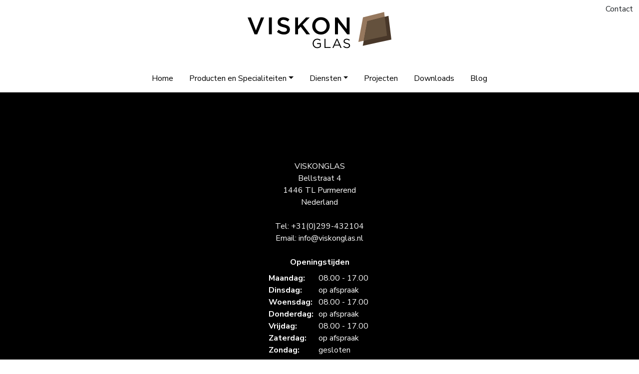

--- FILE ---
content_type: text/html; charset=UTF-8
request_url: https://viskonglas.nl/leveringsvoorwaarden
body_size: 2929
content:
<!DOCTYPE html><html lang="nl"><head><meta charset="utf-8"><meta name="viewport" content="width=device-width, initial-scale=1, shrink-to-fit=no"><meta name="csrf-token" content="drkl9vqDDEiDCgugIDqwPQqdYgCZfbrrpXvD3epz"><link href="https://viskonglas.nl/css/app.css?1719480427" rel="stylesheet"><title>Leveringsvoorwaarden</title><meta name="description" content="Leveringsvoorwaarden"><meta property="og:title" content="Leveringsvoorwaarden"><meta property="og:type" content="article"><meta property="og:url" content="https://viskonglas.nl/leveringsvoorwaarden"><meta property="og:description" content="Leveringsvoorwaarden"><meta name="twitter:card" content="summary"><meta name="twitter:url" content="https://viskonglas.nl/leveringsvoorwaarden"><meta name="twitter:title" content="Leveringsvoorwaarden"><meta name="twitter:description" content="Leveringsvoorwaarden"><link rel="alternate" hreflang="nl" href="https://viskonglas.nl/leveringsvoorwaarden" /><link rel="apple-touch-icon" sizes="180x180" href="https://viskonglas.nl/apple-touch-icon.png"><link rel="icon" type="image/png" sizes="32x32" href="https://viskonglas.nl/favicon-32x32.png"><link rel="icon" type="image/png" sizes="16x16" href="https://viskonglas.nl/favicon-16x16.png"><link rel="manifest" href="https://viskonglas.nl/site.webmanifest"><link rel="mask-icon" href="https://viskonglas.nl/safari-pinned-tab.svg" color="#64513d"><meta name="msapplication-TileColor" content="#2d89ef"><meta name="theme-color" content="#ffffff"></head><body class="glas"><div id="app"><header class="header"><div class="header__bar"><div class="header__contact btn btn-white"><div>Contact</div><div class="header__contact__popup text-center">VISKONGLAS<br>Bellstraat 4<br>1446 TL Purmerend<br>Nederland<br><br>Tel: <a href="tel:+31(0)299-432104" title="Tel">+31(0)299-432104</a><br>Email: <a href="mailto:info@viskonglas.nl" title="Email">info@viskonglas.nl</a><strong class="d-block mt-4 mb-2">Openingstijden</strong><span class="text-nowrap">Maandag:</span> <span class="text-nowrap time">08.00 - 17.00</span><br><span class="text-nowrap">Dinsdag:</span> <span class="text-nowrap time">op afspraak</span><br><span class="text-nowrap">Woensdag:</span> <span class="text-nowrap time">08.00 - 17.00</span><br><span class="text-nowrap">Donderdag:</span> <span class="text-nowrap time">op afspraak</span><br><span class="text-nowrap">Vrijdag:</span> <span class="text-nowrap time">08.00 - 17.00</span><br><span class="text-nowrap">Zaterdag:</span> <span class="text-nowrap time">op afspraak</span><br><span class="text-nowrap">Zondag:</span> <span class="text-nowrap time">gesloten</span></div></div><div class="header__language"></div></div><div class="header__logo"><a href="https://viskonglas.nl" class="logo"><svg xmlns="http://www.w3.org/2000/svg" viewBox="0 0 400 101" version="1.1" class=""><path d="M387.843,65.706l-8.017,-65.706l-58.788,15.012l-12.826,68.013l79.631,-17.319Z" style="fill:#96785e;"/><path d="M400,76.365l-8.018,-65.704l-58.787,15.018l-12.824,68.008l79.629,-17.322Z" style="fill:#483729;"/><path d="M381.455,13.351l-48.259,12.322l-10.21,54.142l64.857,-14.109l-6.388,-52.355Z" style="fill:#64513d;"/><path d="M0,15.158l9.052,0l14.044,35.809l13.978,-35.809l8.853,0l-19.303,46.925l-7.255,0l-19.369,-46.925Z" class="text"/><rect x="59.233" y="15.158" width="8.187" height="46.592" class="text"/><path d="M81.594,54.961l4.926,-5.858c4.459,3.86 8.985,6.058 14.709,6.058c5.059,0 8.254,-2.397 8.254,-5.858l0,-0.133c0,-3.328 -1.864,-5.125 -10.517,-7.122c-9.917,-2.396 -15.509,-5.325 -15.509,-13.911l0,-0.134c0,-7.986 6.657,-13.51 15.909,-13.51c6.789,0 12.18,2.062 16.906,5.856l-4.392,6.19c-4.194,-3.128 -8.387,-4.792 -12.648,-4.792c-4.792,0 -7.588,2.462 -7.588,5.525l0,0.133c0,3.594 2.131,5.192 11.116,7.322c9.852,2.396 14.91,5.923 14.91,13.644l0,0.133c0,8.72 -6.856,13.912 -16.641,13.912c-7.121,0 -13.844,-2.464 -19.435,-7.455" class="text"/><path d="M132.175,15.158l8.187,0l0,23.43l22.164,-23.43l10.117,0l-19.435,20.034l20.301,26.558l-9.985,0l-15.907,-20.967l-7.255,7.455l0,13.512l-8.187,0l0,-46.592Z" class="text"/><path d="M219.83,38.587l0,-0.134c0,-9.051 -6.59,-16.573 -15.84,-16.573c-9.253,0 -15.71,7.388 -15.71,16.441l0,0.132c0,9.053 6.591,16.508 15.843,16.508c9.252,0 15.707,-7.322 15.707,-16.374m-40.135,0l0,-0.134c0,-13.112 10.117,-24.094 24.428,-24.094c14.31,0 24.294,10.85 24.294,23.962l0,0.132c0,13.113 -10.117,24.096 -24.427,24.096c-14.311,0 -24.295,-10.85 -24.295,-23.962" class="text"/><path d="M243.186,15.158l7.587,0l24.961,32.216l0,-32.216l8.054,0l0,46.592l-6.855,0l-25.693,-33.146l0,33.146l-8.054,0l0,-46.592Z" class="text"/><path d="M180.931,87.21l0,-0.072c0,-6.936 5.093,-13.077 12.679,-13.077c4.262,0 6.9,1.229 9.428,3.359l-1.843,2.167c-1.95,-1.697 -4.118,-2.889 -7.693,-2.889c-5.599,0 -9.609,4.733 -9.609,10.368l0,0.072c0,6.033 3.865,10.512 10.006,10.512c2.89,0 5.563,-1.12 7.296,-2.529l0,-6.286l-7.693,0l0,-2.564l10.439,0l0,10.078c-2.348,2.095 -5.888,3.866 -10.15,3.866c-7.948,0 -12.86,-5.78 -12.86,-13.005" class="text"/><path d="M213.963,74.495l2.854,0l0,22.649l14.233,0l0,2.637l-17.087,0l0,-25.286Z" class="text"/><path d="M254.413,90.533l-5.743,-12.896l-5.78,12.896l11.523,0Zm-7.043,-16.22l2.673,0l11.523,25.468l-3.07,0l-2.963,-6.683l-13.763,0l-2.998,6.683l-2.925,0l11.523,-25.468Z" class="text"/><path d="M266.075,96.097l1.769,-2.096c2.638,2.385 5.167,3.577 8.67,3.577c3.397,0 5.636,-1.807 5.636,-4.299l0,-0.073c0,-2.348 -1.265,-3.684 -6.575,-4.804c-5.816,-1.264 -8.489,-3.142 -8.489,-7.298l0,-0.071c0,-3.973 3.504,-6.9 8.309,-6.9c3.685,0 6.321,1.048 8.886,3.106l-1.662,2.204c-2.347,-1.914 -4.695,-2.745 -7.296,-2.745c-3.288,0 -5.383,1.806 -5.383,4.082l0,0.072c0,2.385 1.301,3.721 6.864,4.913c5.635,1.228 8.236,3.288 8.236,7.152l0,0.073c0,4.334 -3.613,7.152 -8.634,7.152c-4.01,0 -7.297,-1.336 -10.331,-4.045" class="text"/></svg></a></div><nav class="navbar navbar-expand-md navbar-light bg-secondary"><ul class="navbar-toggler navbar-nav w-100 text-center"><li class="nav-item"><a href="#" class="nav-link" data-toggle="collapse" data-target="#mainmenu" aria-controls="navbarSupportedContent" aria-expanded="false" aria-label="Toggle navigation">Menu<svg viewBox='0 0 30 30' xmlns='http://www.w3.org/2000/svg'><path stroke='#fff' stroke-width='2' stroke-linecap='square' stroke-miterlimit='10' d='M4 7h22M4 15h22M4 23h22'/></svg></a></li></ul><div class="collapse navbar-collapse" id="mainmenu"><ul class="navbar-nav w-100 justify-content-center text-center"><li class="nav-item"><a href="https://viskonglas.nl" class="nav-link" title="Home">Home</a></li><li class="nav-item dropdown"><a href="#" class="nav-link dropdown-toggle" data-toggle="dropdown" aria-haspopup="true" aria-expanded="false" title="Producten en Specialiteiten">Producten en Specialiteiten</a><div class="dropdown-menu"><a href="https://viskonglas.nl/producten-en-specialiteiten/spiegels" class="dropdown-item" title="Spiegels">Spiegels</a><a href="https://viskonglas.nl/producten-en-specialiteiten/buigoven" class="dropdown-item" title="Buigoven">Buigoven</a><a href="https://viskonglas.nl/producten-en-specialiteiten/trap-glas-balustrades" class="dropdown-item" title="Balustrades en glazen trappen">Balustrades en glazen trappen</a><a href="https://viskonglas.nl/producten-en-specialiteiten/glas-wand" class="dropdown-item" title="Glazen wanden">Glazen wanden</a></div></li><li class="nav-item dropdown"><a href="#" class="nav-link dropdown-toggle" data-toggle="dropdown" aria-haspopup="true" aria-expanded="false" title="Diensten">Diensten</a><div class="dropdown-menu"><a href="https://viskonglas.nl/diensten/diensten-glas" class="dropdown-item" title="Onze diensten voor u">Onze diensten voor u</a></div></li><li class="nav-item"><a href="https://viskonglas.nl/projecten" class="nav-link" title="Projecten">Projecten</a></li><li class="nav-item"><a href="https://viskonglas.nl/downloads" class="nav-link" title="Downloads">Downloads</a></li><li class="nav-item"><a href="https://viskonglas.nl/blog" class="nav-link" title="Blog">Blog</a></li></ul></div></nav></header><main></main><footer class="footer"><div class="container"><div class="d-flex flex-column align-items-center"><a href="https://viskonglas.nl" class="mb-5 footer__logo"><svg xmlns="http://www.w3.org/2000/svg" viewBox="0 0 400 101" version="1.1" class=""><path d="M387.843,65.706l-8.017,-65.706l-58.788,15.012l-12.826,68.013l79.631,-17.319Z" style="fill:#96785e;"/><path d="M400,76.365l-8.018,-65.704l-58.787,15.018l-12.824,68.008l79.629,-17.322Z" style="fill:#483729;"/><path d="M381.455,13.351l-48.259,12.322l-10.21,54.142l64.857,-14.109l-6.388,-52.355Z" style="fill:#64513d;"/><path d="M0,15.158l9.052,0l14.044,35.809l13.978,-35.809l8.853,0l-19.303,46.925l-7.255,0l-19.369,-46.925Z" class="text"/><rect x="59.233" y="15.158" width="8.187" height="46.592" class="text"/><path d="M81.594,54.961l4.926,-5.858c4.459,3.86 8.985,6.058 14.709,6.058c5.059,0 8.254,-2.397 8.254,-5.858l0,-0.133c0,-3.328 -1.864,-5.125 -10.517,-7.122c-9.917,-2.396 -15.509,-5.325 -15.509,-13.911l0,-0.134c0,-7.986 6.657,-13.51 15.909,-13.51c6.789,0 12.18,2.062 16.906,5.856l-4.392,6.19c-4.194,-3.128 -8.387,-4.792 -12.648,-4.792c-4.792,0 -7.588,2.462 -7.588,5.525l0,0.133c0,3.594 2.131,5.192 11.116,7.322c9.852,2.396 14.91,5.923 14.91,13.644l0,0.133c0,8.72 -6.856,13.912 -16.641,13.912c-7.121,0 -13.844,-2.464 -19.435,-7.455" class="text"/><path d="M132.175,15.158l8.187,0l0,23.43l22.164,-23.43l10.117,0l-19.435,20.034l20.301,26.558l-9.985,0l-15.907,-20.967l-7.255,7.455l0,13.512l-8.187,0l0,-46.592Z" class="text"/><path d="M219.83,38.587l0,-0.134c0,-9.051 -6.59,-16.573 -15.84,-16.573c-9.253,0 -15.71,7.388 -15.71,16.441l0,0.132c0,9.053 6.591,16.508 15.843,16.508c9.252,0 15.707,-7.322 15.707,-16.374m-40.135,0l0,-0.134c0,-13.112 10.117,-24.094 24.428,-24.094c14.31,0 24.294,10.85 24.294,23.962l0,0.132c0,13.113 -10.117,24.096 -24.427,24.096c-14.311,0 -24.295,-10.85 -24.295,-23.962" class="text"/><path d="M243.186,15.158l7.587,0l24.961,32.216l0,-32.216l8.054,0l0,46.592l-6.855,0l-25.693,-33.146l0,33.146l-8.054,0l0,-46.592Z" class="text"/><path d="M180.931,87.21l0,-0.072c0,-6.936 5.093,-13.077 12.679,-13.077c4.262,0 6.9,1.229 9.428,3.359l-1.843,2.167c-1.95,-1.697 -4.118,-2.889 -7.693,-2.889c-5.599,0 -9.609,4.733 -9.609,10.368l0,0.072c0,6.033 3.865,10.512 10.006,10.512c2.89,0 5.563,-1.12 7.296,-2.529l0,-6.286l-7.693,0l0,-2.564l10.439,0l0,10.078c-2.348,2.095 -5.888,3.866 -10.15,3.866c-7.948,0 -12.86,-5.78 -12.86,-13.005" class="text"/><path d="M213.963,74.495l2.854,0l0,22.649l14.233,0l0,2.637l-17.087,0l0,-25.286Z" class="text"/><path d="M254.413,90.533l-5.743,-12.896l-5.78,12.896l11.523,0Zm-7.043,-16.22l2.673,0l11.523,25.468l-3.07,0l-2.963,-6.683l-13.763,0l-2.998,6.683l-2.925,0l11.523,-25.468Z" class="text"/><path d="M266.075,96.097l1.769,-2.096c2.638,2.385 5.167,3.577 8.67,3.577c3.397,0 5.636,-1.807 5.636,-4.299l0,-0.073c0,-2.348 -1.265,-3.684 -6.575,-4.804c-5.816,-1.264 -8.489,-3.142 -8.489,-7.298l0,-0.071c0,-3.973 3.504,-6.9 8.309,-6.9c3.685,0 6.321,1.048 8.886,3.106l-1.662,2.204c-2.347,-1.914 -4.695,-2.745 -7.296,-2.745c-3.288,0 -5.383,1.806 -5.383,4.082l0,0.072c0,2.385 1.301,3.721 6.864,4.913c5.635,1.228 8.236,3.288 8.236,7.152l0,0.073c0,4.334 -3.613,7.152 -8.634,7.152c-4.01,0 -7.297,-1.336 -10.331,-4.045" class="text"/></svg></a><div class="mb-5 text-center">VISKONGLAS<br>Bellstraat 4<br>1446 TL Purmerend<br>Nederland<br><br>Tel: <a href="tel:+31(0)299-432104" title="Tel">+31(0)299-432104</a><br>Email: <a href="mailto:info@viskonglas.nl" title="Email">info@viskonglas.nl</a><strong class="d-block mt-4 mb-2">Openingstijden</strong><span class="text-nowrap">Maandag:</span> <span class="text-nowrap time">08.00 - 17.00</span><br><span class="text-nowrap">Dinsdag:</span> <span class="text-nowrap time">op afspraak</span><br><span class="text-nowrap">Woensdag:</span> <span class="text-nowrap time">08.00 - 17.00</span><br><span class="text-nowrap">Donderdag:</span> <span class="text-nowrap time">op afspraak</span><br><span class="text-nowrap">Vrijdag:</span> <span class="text-nowrap time">08.00 - 17.00</span><br><span class="text-nowrap">Zaterdag:</span> <span class="text-nowrap time">op afspraak</span><br><span class="text-nowrap">Zondag:</span> <span class="text-nowrap time">gesloten</span></div><ul class="nav"><li class="nav-item"><a href="https://viskonglas.nl/leveringsvoorwaarden" class="active nav-link" title="Leveringsvoorwaarden">Leveringsvoorwaarden</a></li><li class="nav-item"><a href="https://viskonglas.nl/garantie" class="nav-link" title="Garantie">Garantie</a></li><li class="nav-item"><a href="https://viskonglas.nl/disclaimer" class="nav-link" title="Disclaimer">Disclaimer</a></li><li class="nav-item"><a href="https://viskonglas.nl/copyright" class="nav-link" title="Copyright">Copyright</a></li><li class="nav-item"><a href="https://viskonglas.nl/cookies" class="nav-link" title="Cookies">Cookies</a></li></ul></div></div></footer></div><script src="https://viskonglas.nl/js/app.js?1719480428"></script></body></html>